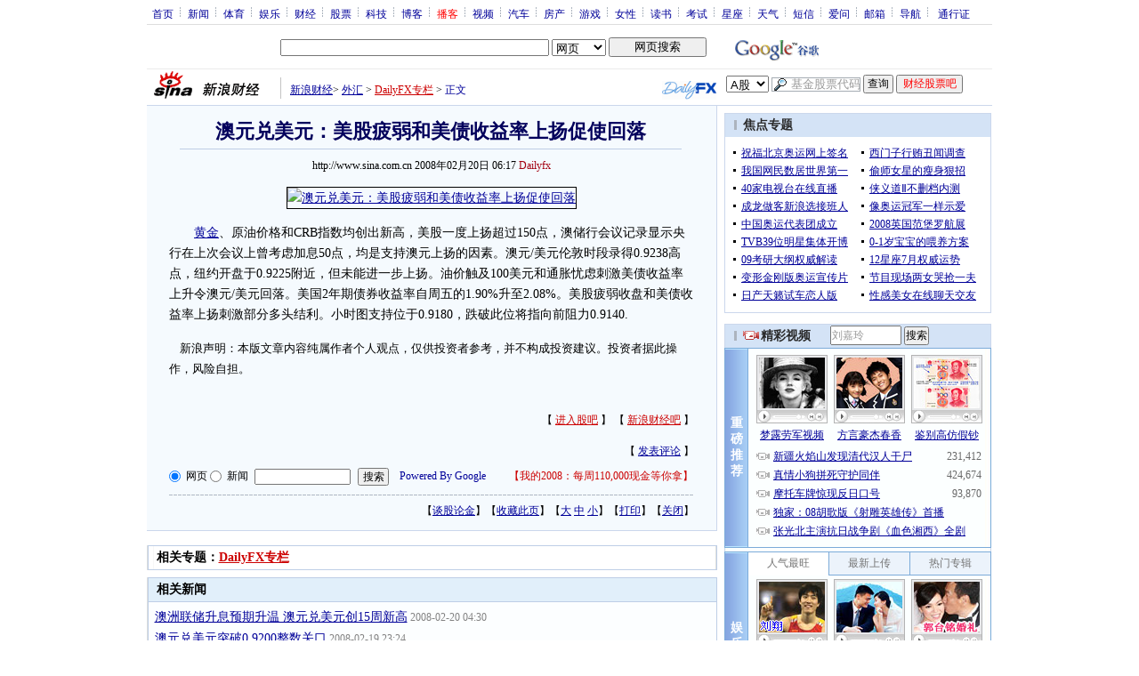

--- FILE ---
content_type: text/html; charset=utf-8
request_url: https://www.google.com/recaptcha/api2/aframe
body_size: 268
content:
<!DOCTYPE HTML><html><head><meta http-equiv="content-type" content="text/html; charset=UTF-8"></head><body><script nonce="O56pWUOjOsRjbqCVelW3mQ">/** Anti-fraud and anti-abuse applications only. See google.com/recaptcha */ try{var clients={'sodar':'https://pagead2.googlesyndication.com/pagead/sodar?'};window.addEventListener("message",function(a){try{if(a.source===window.parent){var b=JSON.parse(a.data);var c=clients[b['id']];if(c){var d=document.createElement('img');d.src=c+b['params']+'&rc='+(localStorage.getItem("rc::a")?sessionStorage.getItem("rc::b"):"");window.document.body.appendChild(d);sessionStorage.setItem("rc::e",parseInt(sessionStorage.getItem("rc::e")||0)+1);localStorage.setItem("rc::h",'1769814576858');}}}catch(b){}});window.parent.postMessage("_grecaptcha_ready", "*");}catch(b){}</script></body></html>